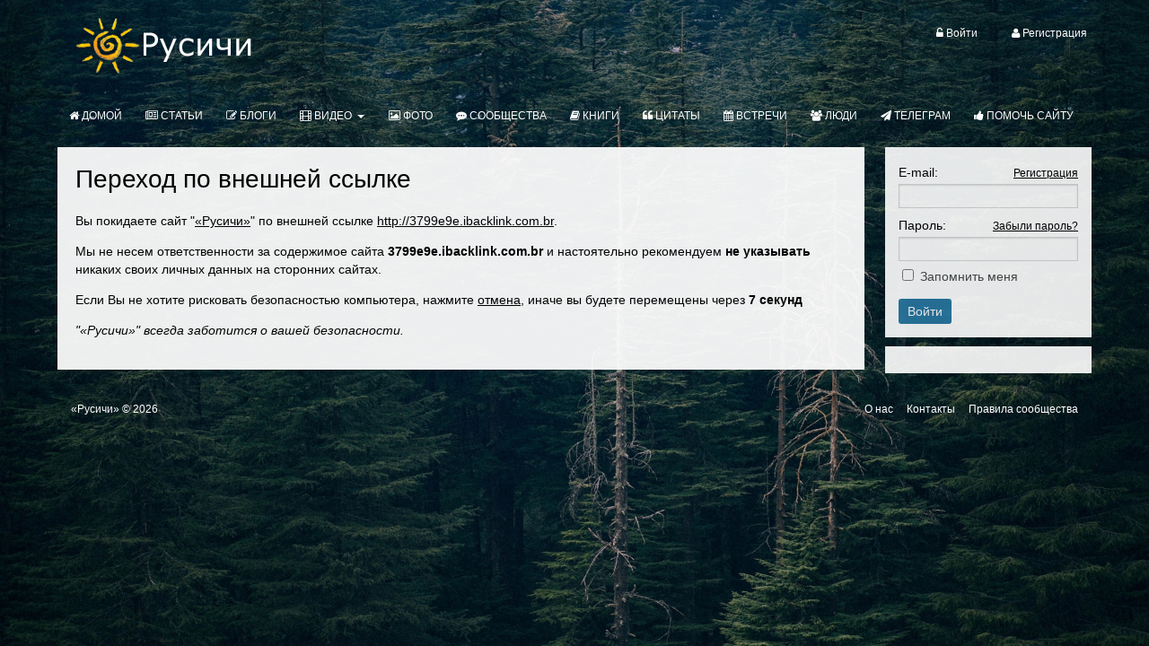

--- FILE ---
content_type: text/html; charset=utf-8
request_url: https://rusichi.info/redirect?url=http://3799e9e.ibacklink.com.br
body_size: 3789
content:
<!DOCTYPE html>
<html>
<head>
    <title>«Русичи»</title>
    <meta http-equiv="Content-Type" content="text/html; charset=utf-8">
    <meta name="viewport" content="width=device-width, initial-scale=1.0">
<link rel="apple-touch-icon" sizes="180x180" href="/apple-touch-icon.png">
<link rel="icon" type="image/png" sizes="32x32" href="/favicon-32x32.png">
<link rel="icon" type="image/png" sizes="192x192" href="/android-chrome-192x192.png">
<link rel="icon" type="image/png" sizes="16x16" href="/favicon-16x16.png">
<link rel="manifest" href="/manifest.json">
<link rel="mask-icon" href="/safari-pinned-tab.svg" color="#696969">
<meta name="msapplication-TileColor" content="#ffffff">
<meta name="msapplication-TileImage" content="/mstile-144x144.png">
<meta name="theme-color" content="#ffffff">	
<link rel="stylesheet" href="https://maxcdn.bootstrapcdn.com/font-awesome/4.5.0/css/font-awesome.min.css">
                                                    <!--[if lt IE 9]>
        <script src="//html5shiv.googlecode.com/svn/trunk/html5.js"></script>
        <script src="http://css3-mediaqueries-js.googlecode.com/svn/trunk/css3-mediaqueries.js"></script>
    <![endif]-->
    	<link rel="search" type="application/opensearchdescription+xml" href="/search/opensearch" title="Поиск на «Русичи»" />
	<link rel="stylesheet" type="text/css" href="/templates/rusichi/css/theme-text.css">
	<link rel="stylesheet" type="text/css" href="/templates/rusichi/css/theme-layout.css">
	<link rel="stylesheet" type="text/css" href="/templates/rusichi/css/theme-gui.css">
	<link rel="stylesheet" type="text/css" href="/templates/rusichi/css/theme-widgets.css">
	<link rel="stylesheet" type="text/css" href="/templates/rusichi/css/theme-content.css">
	<link rel="stylesheet" type="text/css" href="/templates/default/css/theme-modal.css">
	<link rel="stylesheet" type="text/css" href="/templates/rusichi/controllers/emojione/css/emojione.css">
	<link rel="stylesheet" type="text/css" href="/templates/rusichi/controllers/groupboard/style.css">
	<link rel="stylesheet" type="text/css" href="/templates/default/controllers/redirect/styles.css">
	<link rel="stylesheet" type="text/css" href="/templates/default/controllers/gg/css/images-grid.css">
	<script type="text/javascript" src="/templates/default/js/jquery.js"></script>
	<script type="text/javascript" src="/templates/default/js/jquery-modal.js"></script>
	<script type="text/javascript" src="/templates/default/js/core.js"></script>
	<script type="text/javascript" src="/templates/default/js/modal.js"></script>
	<script type="text/javascript" src="/templates/default/js/messages.js"></script>
	<script type="text/javascript" src="/templates/rusichi/controllers/emojione/js/emojione.js"></script>
	<script type="text/javascript" src="/templates/default/js/jquery-cookie.js"></script>
	<script type="text/javascript" src="/templates/default/controllers/gg/js/images-grid.js"></script>
	<script type="text/javascript" src="/templates/default/controllers/gg/js/script.js"></script>
    <style>#body section {
    float: left !important;
}
#body aside {
    float: right !important;
}
#body aside .menu li ul {
    left: auto !important;
        background: #ffffff;
}
@media screen and (max-width: 980px) {
    #layout { width: 98% !important; min-width: 0 !important; }
}
</style>
</head>
<body id="desktop_device_type">

    <div id="layout">

        
        <header>
            <div id="logo">
                                    <a href="https://rusichi.info/"></a>
                            </div>
            <div class="widget_ajax_wrap" id="widget_pos_header"><ul class="menu">

    
    
        
        
        
        <li class="ajax-modal key">
                            <a class="item"  href="/auth/login"  target="_self">
                    <span class="wrap">
                        <i class="menu-icon fa fa-unlock-alt"></i>                         Войти                                            </span>
                </a>
            
            
        
    
        
                    </li>
        
        
        <li class="user_add">
                            <a class="item"  href="/auth/register"  target="_self">
                    <span class="wrap">
                        <i class="menu-icon fa fa-user"></i>                         Регистрация                                            </span>
                </a>
            
            
        
    
            </li></ul>
    </div>
        </header>

                    <nav>
                <div class="widget_ajax_wrap" id="widget_pos_top"><ul class="menu">

    
    
        
        
        
        <li >
                            <a class="item"  href="/"  target="_self">
                    <span class="wrap">
                        <i class="menu-icon fa fa-home"></i>                         Домой                                            </span>
                </a>
            
            
        
    
        
                    </li>
        
        
        <li >
                            <a class="item"  href="/pages"  target="_self">
                    <span class="wrap">
                        <i class="menu-icon fa fa-newspaper-o"></i>                         Статьи                                            </span>
                </a>
            
            
        
    
        
                    </li>
        
        
        <li >
                            <a class="item"  href="/blogs"  target="_self">
                    <span class="wrap">
                        <i class="menu-icon fa fa-edit"></i>                         Блоги                                            </span>
                </a>
            
            
        
    
        
                    </li>
        
        
        <li class="folder">
                            <a class="item"  href="/video"  target="_self">
                    <span class="wrap">
                        <i class="menu-icon fa fa-film"></i>                         Видео                                            </span>
                </a>
            
            <ul>
        
    
        
        
        
        <li >
                            <a class="item"  href="/channels"  target="_self">
                    <span class="wrap">
                        <i class="menu-icon fa fa-television"></i>                         Видеоканалы                                            </span>
                </a>
            
            
        
    
                    </li></ul>
        
                    </li>
        
        
        <li >
                            <a class="item"  href="/albums"  target="_self">
                    <span class="wrap">
                        <i class="menu-icon fa fa-picture-o"></i>                         Фото                                            </span>
                </a>
            
            
        
    
        
                    </li>
        
        
        <li >
                            <a class="item"  href="/groups"  target="_self">
                    <span class="wrap">
                        <i class="menu-icon fa fa-commenting"></i>                         Сообщества                                            </span>
                </a>
            
            
        
    
        
                    </li>
        
        
        <li >
                            <a class="item"  href="/books"  target="_self">
                    <span class="wrap">
                        <i class="menu-icon fa fa-book"></i>                         Книги                                            </span>
                </a>
            
            
        
    
        
                    </li>
        
        
        <li >
                            <a class="item"  href="/citaty"  target="_self">
                    <span class="wrap">
                        <i class="menu-icon fa fa-quote-left"></i>                         Цитаты                                            </span>
                </a>
            
            
        
    
        
                    </li>
        
        
        <li >
                            <a class="item"  href="/vstrechi"  target="_self">
                    <span class="wrap">
                        <i class="menu-icon fa fa-calendar"></i>                         Встречи                                            </span>
                </a>
            
            
        
    
        
                    </li>
        
        
        <li >
                            <a class="item"  href="/users"  target="_self">
                    <span class="wrap">
                        <i class="menu-icon fa fa-users"></i>                         Люди                                            </span>
                </a>
            
            
        
    
        
                    </li>
        
        
        <li >
                            <a class="item"  href="tg://resolve?domain=rusichi_chat"  target="_self">
                    <span class="wrap">
                        <i class="menu-icon fa fa-send"></i>                         Телеграм                                            </span>
                </a>
            
            
        
    
        
                    </li>
        
        
        <li >
                            <a class="item"  href="https://rusichi.info/static/pomoch.html"  target="_self">
                    <span class="wrap">
                        <i class="menu-icon fa fa-thumbs-up"></i>                         Помочь сайту                                            </span>
                </a>
            
            
        
    
            </li></ul>
    </div>
            </nav>
        
        <div id="body">

            
            
            <section style="width:78%">

                <div class="widget_ajax_wrap" id="widget_pos_left-top"></div>

                                    <article>
                                                <div id="controller_wrap"><!--noindex-->

    
        <h1>Переход по внешней ссылке</h1>

    <p class="redirect">Вы покидаете сайт "<a href="https://rusichi.info">«Русичи»</a>" по внешней ссылке <a rel="nofollow" href="http://3799e9e.ibacklink.com.br">http://3799e9e.ibacklink.com.br</a>.</p>
    <p class="redirect">Мы не несем ответственности за содержимое сайта <b>3799e9e.ibacklink.com.br</b> и настоятельно рекомендуем <b>не указывать</b> никаких своих личных данных на сторонних сайтах.</p>
    <p class="redirect">
        Если Вы не хотите рисковать безопасностью компьютера, нажмите <a rel="nofollow" href="javascript:window.close()">отмена</a>, иначе вы будете перемещены через <b><span id="timer"></span> секунд</b>
    </p>
    <script type="text/javascript">
        window.opener = null;
        $(function () {
            var timer    = $('#timer');
            var delay    = +10;
            var location = 'http://3799e9e.ibacklink.com.br';
            $(timer).html(delay);
            var interval = setInterval(function () {
                if(delay) { delay--; }
                $(timer).html(delay);
                if(delay <= 0){
                    clearInterval(interval);
                    window.location.href=location;
                }
            }, 1000);
            $('#accept_redirect').on('click', function(){
                if($(this).is(':checked')){
                    $.cookie('icms[allow_redirect]', 'allow', {expires: 30, path: '/'});
                } else {
                    $.cookie('icms[allow_redirect]', null, {expires: 30, path: '/'});
                }
            });
        });
    </script>
    <p><i>"«Русичи»" всегда заботится о вашей безопасности.</i></p>
<!--/noindex--></div>
                    </article>
                
                <div class="widget_ajax_wrap" id="widget_pos_left-bottom"></div>

            </section>

                            <aside>
                    <div class="widget_ajax_wrap" id="widget_pos_right-top"></div>
                    <div class="widget_ajax_wrap" id="widget_pos_right-center"></div>
                    <div class="widget_ajax_wrap" id="widget_pos_right-bottom"><div class="widget">

    
    <div class="body">
        <div class="widget_auth">
    <form action="/auth/login" method="POST">

        <div class="field">
            <label>E-mail:</label>
            <a href="/auth/register" tabindex="6">Регистрация</a>
            <input type="text" class="input" name="login_email" value="" required tabindex="1" />        </div>

        <div class="field">
            <label>Пароль:</label>
            <a href="/auth/restore" tabindex="5">Забыли пароль?</a>
            <input type="password" class="input" name="login_password" value="" required tabindex="2" autocomplete="off" />        </div>

        <div class="options">
            <input type="checkbox" id="remember" name="remember" value="1" tabindex="3" />
            <label for="remember">
                Запомнить меня            </label>
        </div>

        <div class="buttons">
            <input class="button-submit" type="submit" name="submit" value="Войти" tabindex="4" />        </div>

    </form>
</div>
    </div>

</div>
<div class="widget">

    
    <div class="body">
        <div class="widget_html_block"><!-- Yandex.RTB R-A-462379-1 -->
<div id="yandex_rtb_R-A-462379-1"></div>
<script type="text/javascript">
    (function(w, d, n, s, t) {
        w[n] = w[n] || [];
        w[n].push(function() {
            Ya.Context.AdvManager.render({
                blockId: "R-A-462379-1",
                renderTo: "yandex_rtb_R-A-462379-1",
                async: true
            });
        });
        t = d.getElementsByTagName("script")[0];
        s = d.createElement("script");
        s.type = "text/javascript";
        s.src = "//an.yandex.ru/system/context.js";
        s.async = true;
        t.parentNode.insertBefore(s, t);
    })(this, this.document, "yandexContextAsyncCallbacks");
</script></div>

    </div>

</div>
</div>
                </aside>
            
        </div>

        
        <footer>
            <ul>
                <li id="copyright">
                    <a href="https://rusichi.info/">
                        «Русичи»</a>
                    &copy;
                    2026                </li>
                <li id="info">
                                    </li>
                <li id="nav">
                    <div class="widget_ajax_wrap" id="widget_pos_footer"><ul class="menu">

    
    
        
        
        
        <li >
                            <a class="item"  href="/static/onas.html"  target="_self">
                    <span class="wrap">
                        <i class="menu-icon "></i>                         О нас                                            </span>
                </a>
            
            
        
    
        
                    </li>
        
        
        <li >
                            <a class="item"  href="/static/contacts.html"  target="_self">
                    <span class="wrap">
                        <i class="menu-icon "></i>                         Контакты                                            </span>
                </a>
            
            
        
    
        
                    </li>
        
        
        <li >
                            <a class="item"  href="/static/rules.html"  target="_self">
                    <span class="wrap">
                        <i class="menu-icon "></i>                         Правила сообщества                                            </span>
                </a>
            
            
        
    
            </li></ul>
    </div>
                </li>
            </ul>
        </footer>

    </div>
<!-- Yandex.Metrika counter -->
<script type="text/javascript" >
   (function(m,e,t,r,i,k,a){m[i]=m[i]||function(){(m[i].a=m[i].a||[]).push(arguments)};
   m[i].l=1*new Date();k=e.createElement(t),a=e.getElementsByTagName(t)[0],k.async=1,k.src=r,a.parentNode.insertBefore(k,a)})
   (window, document, "script", "https://cdn.jsdelivr.net/npm/yandex-metrica-watch/tag.js", "ym");

   ym(40701104, "init", {
        clickmap:true,
        trackLinks:true,
        accurateTrackBounce:true,
        webvisor:true,
        trackHash:true
   });
</script>
<noscript><div><img src="https://mc.yandex.ru/watch/40701104" style="position:absolute; left:-9999px;" alt="" /></div></noscript>
<!-- /Yandex.Metrika counter -->
</body>
</html>


--- FILE ---
content_type: application/javascript; charset=utf-8
request_url: https://rusichi.info/templates/default/controllers/gg/js/images-grid.js
body_size: 3712
content:

(function($) {

    /**
     * Plugin
     */

    $.fn.imagesGrid = function(options) {

        var args = arguments;

        return this.each(function() {

            // If options is plain object - destroy previous instance and create new
            if ($.isPlainObject(options)) {
                
                if (this._imgGrid instanceof ImagesGrid) {
                    this._imgGrid.destroy();
                    delete this._imgGrid;
                }

                var opts = $.extend({}, $.fn.imagesGrid.defaults, options);
                opts.element = $(this);
                this._imgGrid = new ImagesGrid(opts);

                return;
            }

            // If options is string - execute method
            if (typeof options === 'string' && this._imgGrid instanceof ImagesGrid) {
                switch (options) {
                    case 'modal.open':
                        this._imgGrid.modal.open(args[1]);
                        break;
                    case 'modal.close':
                        this._imgGrid.modal.close();
                        break;
                    case 'destroy':
                        this._imgGrid.destroy();
                        delete this._imgGrid;
                        break;
                }
            }

        });

    };

    /**
     * Plugin default options
     */

    $.fn.imagesGrid.defaults = {
        images: [],
        cells: 5,
        align: false,
        nextOnClick: true,
        showViewAll: 'more',
        viewAllStartIndex: 'auto',
        getViewAllText: function(imagesCount) {
			 var opts = this.opts;
            //return 'Все ' + imagesCount + ' >>';
			 return 'ещё &rsaquo;&rsaquo;';
        },
        onGridRendered: $.noop,
        onGridItemRendered: $.noop,
        onGridLoaded: $.noop,
        onGridImageLoaded: $.noop,
        onModalOpen: $.noop,
        onModalClose: $.noop,
        onModalImageClick: $.noop,
        onModalImageUpdate: $.noop
    };

    /**
     * ImagesGrid
     *   opts                    - Grid options 
     *   opts.element            - Element where to render images grid
     *   opts.images             - Array of images. Array item can be string or object { src, alt, title, caption, thumbnail }
     *   opts.align              - Align images with different height
     *   opts.cells              - Maximum number of cells (from 1 to 6)
     *   opts.showViewAll        - Show view all text:
     *                                'more'   - show if number of images greater than number of cells
     *                                'always' - always show
     *                                false    - never show
     *   opts.viewAllStartIndex  - Start image index when view all link clicked
     *   opts.getViewAllText     - Callback function returns text for "view all images" link
     *   opts.onGridRendered     - Callback function fired when grid items added to the DOM
     *   opts.onGridItemRendered - Callback function fired when grid item added to the DOM
     *   opts.onGridLoaded       - Callback function fired when grid images loaded
     *   opts.onGridImageLoaded  - Callback function fired when grid image loaded
     */

    function ImagesGrid(opts) {

        this.opts = opts || {};

        this.$window = $(window);
        this.$element = this.opts.element;
        this.$gridItems = [];

        this.modal = null;
        this.imageLoadCount = 0;

        var cells = this.opts.cells;
        this.opts.cells = (cells < 1)? 1: (cells > 6)? 6: cells;

        this.onWindowResize = this.onWindowResize.bind(this);
        this.onImageClick = this.onImageClick.bind(this);

        this.init();
    }

    ImagesGrid.prototype.init = function()  {

        this.setGridClass();
        this.renderGridItems();
        this.createModal();

        this.$window.on('resize', this.onWindowResize);
    }

    ImagesGrid.prototype.createModal = function() {

        var opts = this.opts;

        this.modal = new ImagesGridModal({
            images: opts.images,
            nextOnClick: opts.nextOnClick,
            onModalOpen: opts.onModalOpen,
            onModalClose: opts.onModalClose,
            onModalImageClick: opts.onModalImageClick,
            onModalImageUpdate: opts.onModalImageUpdate
        });
    }

    ImagesGrid.prototype.setGridClass = function() {

        var opts = this.opts,
            imgsLen = opts.images.length,
            cellsCount = (imgsLen < opts.cells)? imgsLen: opts.cells;

        this.$element.addClass('imgs-grid imgs-grid-' + cellsCount);
    }

    ImagesGrid.prototype.renderGridItems = function() {

        var opts = this.opts,
            imgs = opts.images,
            imgsLen = imgs.length;

        if (!imgs) {
            return;
        }

        this.$element.empty();
        this.$gridItems = [];

        for (var i = 0; i < imgsLen; ++i) {
            if (i === opts.cells) {
                break;
            }
            this.renderGridItem(imgs[i], i);
        }

        if (opts.showViewAll === 'always' || 
            (opts.showViewAll === 'more' && imgsLen > opts.cells)
        ) {
            this.renderViewAll();
        }

        opts.onGridRendered(this.$element);
    }

    ImagesGrid.prototype.renderGridItem = function(image, index) {

        var src = image,
            alt = '',
            title = '',
            opts = this.opts,
            _this = this;

        if ($.isPlainObject(image)) {
            src = image.thumbnail || image.src;
            alt = image.alt || '';
            title = image.title || '';
        }

        var item = $('<div>', {
            class: 'imgs-grid-image',
            click: this.onImageClick,
            data: { index: index }
        });

        item.append(
            $('<div>', {
                class: 'image-wrap'
            }).append(
                $('<img>', {
                    src: src,
                    alt: alt,
                    title: title,
                    on: {
                        load: function(event) {
                            _this.onImageLoaded(event, $(this), image);
                        }
                    }
                })
            )
        );

        this.$gridItems.push(item);
        this.$element.append(item);

        opts.onGridItemRendered(item, image);
    }

    ImagesGrid.prototype.renderViewAll = function() {

        var opts = this.opts;

        this.$element.find('.imgs-grid-image:last .image-wrap').append(
            $('<div>', {
                class: 'view-all'
            }).append(
                $('<span>', {
                    class: 'view-all-cover',
                }),
                $('<span>', {
                    class: 'view-all-text',
                    html: opts.getViewAllText(opts.images.length)
                })
            )
        );
    }

    ImagesGrid.prototype.onWindowResize = function(event) {
        if (this.opts.align) {
            this.align();
        }
    }

    ImagesGrid.prototype.onImageClick = function(event) {

        var opts = this.opts,
            img = $(event.currentTarget),
            imageIndex;

        if (img.find('.view-all').length > 0 &&
            typeof opts.viewAllStartIndex === 'number' ) {
            imageIndex = opts.viewAllStartIndex;
        } else {
            imageIndex = img.data('index');
        }

        this.modal.open(imageIndex);
    }

    ImagesGrid.prototype.onImageLoaded = function(event, imageEl, image) {

        var opts = this.opts;

        ++this.imageLoadCount;

        opts.onGridImageLoaded(event, imageEl, image);

        if (this.imageLoadCount === this.$gridItems.length) {
            this.imageLoadCount = 0;
            this.onAllImagesLoaded()
        }
    }

    ImagesGrid.prototype.onAllImagesLoaded = function() {

        var opts = this.opts;

        if (opts.align) {
            this.align();
        }

        opts.onGridLoaded(this.$element);
    }

    ImagesGrid.prototype.align = function() {

        var itemsLen = this.$gridItems.length;

        switch (itemsLen) {
            case 2:
            case 3:
                this.alignItems(this.$gridItems);
                break;
            case 4:
                this.alignItems(this.$gridItems.slice(0, 2));
                this.alignItems(this.$gridItems.slice(2));
                break;
            case 5:
            case 6:
                this.alignItems(this.$gridItems.slice(0, 3));
                this.alignItems(this.$gridItems.slice(3));
                break;			
        }
    }

    ImagesGrid.prototype.alignItems = function(items) {

        var itemsHeight = items.map(function(item) {
            return $('img',item).height();
        });

        var normalizedHeight = Math.min.apply(null, itemsHeight);

        $(items).each(function() {

            var item = $(this),
                imgWrap = item.find('.image-wrap'),
                img = item.find('img'),
                imgHeight = img.height();

            imgWrap.height(normalizedHeight);

            if (imgHeight > normalizedHeight) {
                var top = Math.floor((imgHeight - normalizedHeight) / 2);
                img.css({ top: -top });
            }
        });
    }

    ImagesGrid.prototype.destroy = function() {

        this.$window.off('resize',this.onWindowResize);

        this.$element.empty()
            .removeClass('imgs-grid imgs-grid-' + this.$gridItems.length);

        this.modal.destroy();
    }

    /**
     * ImagesGridModal 
     *  opts                    - Modal options
     *  opts.images             - Array of images
     *  opts.nextOnClick        - Show next image when click on modal image
     *  opts.onModalOpen        - Callback function called when modal opened
     *  opts.onModalClose       - Callback function called when modal closed
     *  opts.onModalImageClick  - Callback function called on modal image click
     */

    function ImagesGridModal(opts) {

        this.opts = opts || {};

        this.imageIndex = null;

        this.$document = $(document);
        this.$modal = null;
        this.$indicator = null;

        this.close = this.close.bind(this);
        this.prev = this.prev.bind(this);
        this.next = this.next.bind(this);
        this.onIndicatorClick = this.onIndicatorClick.bind(this);
        this.onImageLoaded = this.onImageLoaded.bind(this);
        this.onKeyUp = this.onKeyUp.bind(this);

        this.$document.on('keyup', this.onKeyUp);
    }

    ImagesGridModal.prototype.open = function(imageIndex) {

        if (this.isOpened()) {
            return;
        }

        this.imageIndex = parseInt(imageIndex) || 0;
        this.render();
    }

    ImagesGridModal.prototype.close = function(event) {

        if (!this.$modal) {
            return;
        }

        var opts = this.opts;

        this.$modal.animate({
            opacity: 0
        }, {
            duration: 100,
            complete: function() {
                this.$modal.remove();
                this.$modal = null;
                this.$indicator = null;
                this.imageIndex = null;
                opts.onModalClose();
            }.bind(this)
        });
    }

    ImagesGridModal.prototype.isOpened = function() {
        return (this.$modal && this.$modal.is(':visible'));
    }

    ImagesGridModal.prototype.render = function() {

        var opts = this.opts;

        this.renderModal();
        this.renderCaption();
        this.renderCloseButton();
        this.renderInnerContainer();
        this.renderIndicatorContainer();

        this.$modal.animate({
            opacity: 1
        }, {
            duration: 100,
            complete: function() {
                opts.onModalOpen(this.$modal, opts.images[this.imageIndex]);
            }.bind(this)
        });
    }

    ImagesGridModal.prototype.renderModal = function() {
        this.$modal = $('<div>', {
            class: 'imgs-grid-modal'
        }).appendTo('body');
    }

    ImagesGridModal.prototype.renderCaption = function() {
        this.$caption = $('<div>', {
            class: 'modal-caption',
            text: this.getImageCaption(this.imageIndex)
        }).appendTo(this.$modal);
    }

    ImagesGridModal.prototype.renderCloseButton = function() {
        this.$modal.append($('<div>', {
            class: 'modal-close',
            click: this.close
        }));
    }

    ImagesGridModal.prototype.renderInnerContainer = function() {

        var opts = this.opts,
            image = this.getImage(this.imageIndex);

        this.$modal.append(
            $('<div>', {
                class: 'modal-inner'
            }).append(
                $('<div>', {
                    class: 'modal-image'
                }).append(
                    $('<img>', {
                        src: image.src,
                        alt: image.alt,
                        title: image.title,
                        on: {
                            load: this.onImageLoaded,
                            click: function(event) {
                                this.onImageClick(event, $(this), image);
                            }.bind(this)
                        }
                    }),
                    $('<div>', {
                        class: 'modal-loader',
                        html: '<div class="html5-loader"></div>'
                    })
                ),
                $('<div>', {
                    class: 'modal-control left',
                    click: this.prev
                }).append(
                    $('<div>', {
                        class: 'arrow left'
                    })
                ),
                $('<div>', {
                    class: 'modal-control right',
                    click: this.next
                }).append(
                    $('<div>', {
                        class: 'arrow right'
                    })
                )
            )
        );

        if (opts.images.length <= 1) {
            this.$modal.find('.modal-control').hide();
        }
    }

    ImagesGridModal.prototype.renderIndicatorContainer = function() {

        var opts = this.opts,
            imgsLen = opts.images.length;

        if (imgsLen == 1) {
            return;
        }

        this.$indicator = $('<div>', {
            class: 'modal-indicator'
        });

        var list = $('<ul>'), i;
        for (i = 0; i < imgsLen; ++i) {
            list.append($('<li>', {
                class: this.imageIndex == i? 'selected': '',
                click: this.onIndicatorClick,
                data: { index: i }
            }));
        }

        this.$indicator.append(list);
        this.$modal.append(this.$indicator);
    }

    ImagesGridModal.prototype.prev = function() {

        var imgsLen = this.opts.images.length;

        if (this.imageIndex > 0) {
            --this.imageIndex;
        } else {
            this.imageIndex = imgsLen - 1;
        }

        this.updateImage();
    }

    ImagesGridModal.prototype.next = function() {

        var imgsLen = this.opts.images.length;

        if (this.imageIndex < imgsLen - 1) {
            ++this.imageIndex;
        } else {
            this.imageIndex = 0;
        }

        this.updateImage();
    }

    ImagesGridModal.prototype.updateImage = function() {

        var opts = this.opts,
            image = this.getImage(this.imageIndex),
            imageEl = this.$modal.find('.modal-image img');

        imageEl.attr({
            src: image.src,
            alt: image.alt,
            title: image.title
        });

        this.$modal.find('.modal-caption').text(
            this.getImageCaption(this.imageIndex) );

        if (this.$indicator) {
            var indicatorList = this.$indicator.find('ul');
            indicatorList.children().removeClass('selected');
            indicatorList.children().eq(this.imageIndex).addClass('selected');
        }

        this.showLoader();

        opts.onModalImageUpdate(imageEl, image);
    }

    ImagesGridModal.prototype.onImageClick = function(event, imageEl, image) {

        var opts = this.opts;

        if (opts.nextOnClick) {
            this.next();
        }

        opts.onModalImageClick(event, imageEl, image);
    }

    ImagesGridModal.prototype.onImageLoaded = function() {
        this.hideLoader();
    }

    ImagesGridModal.prototype.onIndicatorClick = function(event) {
        var index = $(event.target).data('index');
        this.imageIndex = index;
        this.updateImage();
    }

    ImagesGridModal.prototype.onKeyUp = function(event) {

        if (!this.$modal) {
            return;
        }

        switch (event.keyCode) {
            case 27: // Esc
                this.close();
                break;
            case 37: // Left arrow
                this.prev();
                break;
            case 39: // Right arrow
                this.next();
                break;
        }
    }

    ImagesGridModal.prototype.getImage = function(index) {

        var opts = this.opts,
            image = opts.images[index];

        if ($.isPlainObject(image)) {
            return image;
        } else {
            return { src: image, alt: '', title: '' }
        }
    }

    ImagesGridModal.prototype.getImageCaption = function(imgIndex) {
        var img = this.getImage(imgIndex);
        return img.caption || '';
    }

    ImagesGridModal.prototype.showLoader = function() {
        if (this.$modal) {
            this.$modal.find('.modal-image img').hide();
            this.$modal.find('.modal-loader').show();
        }
    }

    ImagesGridModal.prototype.hideLoader = function() {
        if (this.$modal) {
            this.$modal.find('.modal-image img').show();
            this.$modal.find('.modal-loader').hide();
        }
    }

    ImagesGridModal.prototype.destroy = function() {
        this.$document.off('keyup', this.onKeyUp);
        this.close();
    }

})(jQuery);
